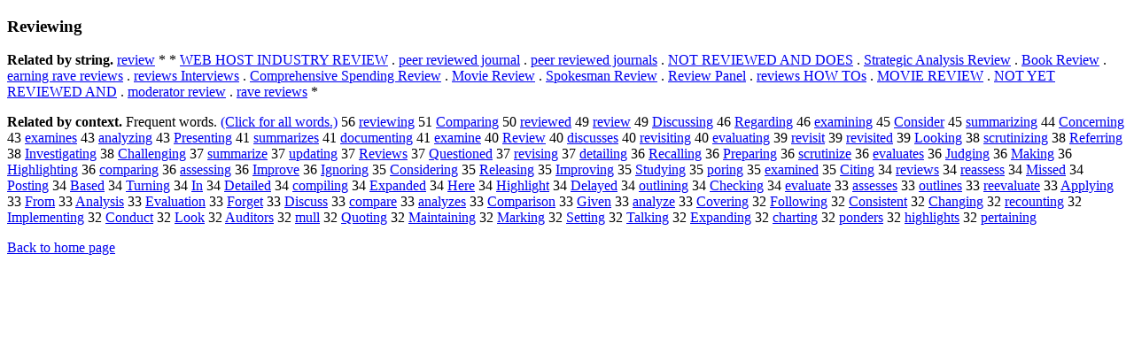

--- FILE ---
content_type: text/html; charset=UTF-8
request_url: https://www.cis.lmu.de/schuetze/e/e/eR/eRe/eRev/eRevi/OtHeR/eReviewing.html
body_size: 12623
content:
<!DOCTYPE html PUBLIC "-//W3C//DTD XHTML 1.0 Transitional//EN""http://www.w3.org/TR/xhtml1/DTD/xhtml1-transitional.dtd"><html xmlns="http://www.w3.org/1999/xhtml"><head><meta http-equiv="Content-Type" content="text/html; charset=utf-8" />
<title>Reviewing</title><h3>Reviewing</h3><b>Related by string.</b> <a href="http://cis.lmu.de/schuetze/e/e/er/ere/erev/erevi/erevie/ereview.html">review</a>  *  *  <a href="http://cis.lmu.de/schuetze/e/e/eW/eWE/eWEB/OtHeR/eWEB_HOST_INDUSTRY_REVIEW.html">WEB HOST INDUSTRY REVIEW</a>  .  <a href="http://cis.lmu.de/schuetze/e/e/ep/epe/epee/OtHeR/epeer_reviewed_journal.html">peer reviewed journal</a>  .  <a href="http://cis.lmu.de/schuetze/e/e/ep/epe/epee/OtHeR/epeer_reviewed_journals.html">peer reviewed journals</a>  .  <a href="http://cis.lmu.de/schuetze/e/e/eN/eNO/eNOT/OtHeR/eNOT_REVIEWED_AND_DOES.html">NOT REVIEWED AND DOES</a>  .  <a href="http://cis.lmu.de/schuetze/e/e/eS/eSt/eStr/eStra/eStrat/eStrate/eStrateg/eStrategi/eStrategic/eStrategic_Analysis_Review.html">Strategic Analysis Review</a>  .  <a href="http://cis.lmu.de/schuetze/e/e/eB/eBo/eBoo/eBook/OtHeR/eBook_Review.html">Book Review</a>  .  <a href="http://cis.lmu.de/schuetze/e/e/ee/eea/eear/OtHeR/eearning_rave_reviews.html">earning rave reviews</a>  .  <a href="http://cis.lmu.de/schuetze/e/e/er/ere/erev/erevi/OtHeR/ereviews_Interviews.html">reviews Interviews</a>  .  <a href="http://cis.lmu.de/schuetze/e/e/eC/eCo/eCom/eComp/eCompr/eCompre/OtHeR/eComprehensive_Spending_Review.html">Comprehensive Spending Review</a>  .  <a href="http://cis.lmu.de/schuetze/e/e/eM/eMo/eMov/eMovi/eMovie/eMovie_Review.html">Movie Review</a>  .  <a href="http://cis.lmu.de/schuetze/e/e/eS/eSp/eSpo/eSpok/eSpoke/eSpokes/eSpokesm/eSpokesma/eSpokesman/eSpokesman_Review.html">Spokesman Review</a>  .  <a href="http://cis.lmu.de/schuetze/e/e/eR/eRe/eRev/eRevi/OtHeR/eReview_Panel.html">Review Panel</a>  .  <a href="http://cis.lmu.de/schuetze/e/e/er/ere/erev/erevi/OtHeR/ereviews_HOW_TOs.html">reviews HOW TOs</a>  .  <a href="http://cis.lmu.de/schuetze/e/e/eM/eMO/eMOV/OtHeR/eMOVIE_REVIEW.html">MOVIE REVIEW</a>  .  <a href="http://cis.lmu.de/schuetze/e/e/eN/eNO/eNOT/OtHeR/eNOT_YET_REVIEWED_AND.html">NOT YET REVIEWED AND</a>  .  <a href="http://cis.lmu.de/schuetze/e/e/em/emo/emod/emode/emoder/OtHeR/emoderator_review.html">moderator review</a>  .  <a href="http://cis.lmu.de/schuetze/e/e/er/era/OtHeR/erave_reviews.html">rave reviews</a>  * 
<p><b>Related by context. </b>Frequent words. <a href="leReviewing.html">(Click for all words.)</a> 56 <a href="http://cis.lmu.de/schuetze/e/e/er/ere/erev/erevi/OtHeR/ereviewing.html">reviewing</a> 51 <a href="http://cis.lmu.de/schuetze/e/e/eC/eCo/eCom/eComp/eCompa/eCompar/OtHeR/eComparing.html">Comparing</a> 50 <a href="http://cis.lmu.de/schuetze/e/e/er/ere/erev/erevi/OtHeR/ereviewed.html">reviewed</a> 49 <a href="http://cis.lmu.de/schuetze/e/e/er/ere/erev/erevi/erevie/ereview.html">review</a> 49 <a href="http://cis.lmu.de/schuetze/e/e/eD/eDi/eDis/eDisc/OtHeR/eDiscussing.html">Discussing</a> 46 <a href="http://cis.lmu.de/schuetze/e/e/eR/eRe/eReg/eRega/OtHeR/eRegarding.html">Regarding</a> 46 <a href="http://cis.lmu.de/schuetze/e/e/ee/eex/eexa/OtHeR/eexamining.html">examining</a> 45 <a href="http://cis.lmu.de/schuetze/e/e/eC/eCo/eCon/eCons/eConsi/OtHeR/eConsider.html">Consider</a> 45 <a href="http://cis.lmu.de/schuetze/e/e/es/esu/esum/esumm/OtHeR/esummarizing.html">summarizing</a> 44 <a href="http://cis.lmu.de/schuetze/e/e/eC/eCo/eCon/eConc/eConce/eConcer/OtHeR/eConcerning.html">Concerning</a> 43 <a href="http://cis.lmu.de/schuetze/e/e/ee/eex/eexa/OtHeR/eexamines.html">examines</a> 43 <a href="http://cis.lmu.de/schuetze/e/e/ea/ean/eana/eanal/eanaly/OtHeR/eanalyzing.html">analyzing</a> 43 <a href="http://cis.lmu.de/schuetze/e/e/eP/ePr/ePre/ePres/ePrese/ePresen/OtHeR/ePresenting.html">Presenting</a> 41 <a href="http://cis.lmu.de/schuetze/e/e/es/esu/esum/esumm/OtHeR/esummarizes.html">summarizes</a> 41 <a href="http://cis.lmu.de/schuetze/e/e/ed/edo/edoc/edocu/edocum/edocume/edocumen/edocument/OtHeR/edocumenting.html">documenting</a> 41 <a href="http://cis.lmu.de/schuetze/e/e/ee/eex/eexa/OtHeR/eexamine.html">examine</a> 40 <a href="http://cis.lmu.de/schuetze/e/e/eR/eRe/eRev/eRevi/eRevie/eReview.html">Review</a> 40 <a href="http://cis.lmu.de/schuetze/e/e/ed/edi/edis/edisc/OtHeR/ediscusses.html">discusses</a> 40 <a href="http://cis.lmu.de/schuetze/e/e/er/ere/erev/erevi/OtHeR/erevisiting.html">revisiting</a> 40 <a href="http://cis.lmu.de/schuetze/e/e/ee/eev/eeva/OtHeR/eevaluating.html">evaluating</a> 39 <a href="http://cis.lmu.de/schuetze/e/e/er/ere/erev/erevi/OtHeR/erevisit.html">revisit</a> 39 <a href="http://cis.lmu.de/schuetze/e/e/er/ere/erev/erevi/OtHeR/erevisited.html">revisited</a> 39 <a href="http://cis.lmu.de/schuetze/e/e/eL/eLo/eLoo/eLook/OtHeR/eLooking.html">Looking</a> 38 <a href="http://cis.lmu.de/schuetze/e/e/es/esc/escr/escru/OtHeR/escrutinizing.html">scrutinizing</a> 38 <a href="http://cis.lmu.de/schuetze/e/e/eR/eRe/eRef/eRefe/eRefer/OtHeR/eReferring.html">Referring</a> 38 <a href="http://cis.lmu.de/schuetze/e/e/eI/eIn/eInv/eInve/eInves/eInvest/eInvesti/eInvestig/eInvestiga/eInvestigat/eInvestigati/eInvestigatin/eInvestigating.html">Investigating</a> 38 <a href="http://cis.lmu.de/schuetze/e/e/eC/eCh/eCha/eChal/eChall/OtHeR/eChallenging.html">Challenging</a> 37 <a href="http://cis.lmu.de/schuetze/e/e/es/esu/esum/esumm/OtHeR/esummarize.html">summarize</a> 37 <a href="http://cis.lmu.de/schuetze/e/e/eu/eup/OtHeR/eupdating.html">updating</a> 37 <a href="http://cis.lmu.de/schuetze/e/e/eR/eRe/eRev/eRevi/OtHeR/eReviews.html">Reviews</a> 37 <a href="http://cis.lmu.de/schuetze/e/e/eQ/eQu/eQue/eQues/eQuest/OtHeR/eQuestioned.html">Questioned</a> 37 <a href="http://cis.lmu.de/schuetze/e/e/er/ere/erev/erevi/OtHeR/erevising.html">revising</a> 37 <a href="http://cis.lmu.de/schuetze/e/e/ed/ede/edet/edeta/edetai/OtHeR/edetailing.html">detailing</a> 36 <a href="http://cis.lmu.de/schuetze/e/e/eR/eRe/eRec/eReca/OtHeR/eRecalling.html">Recalling</a> 36 <a href="http://cis.lmu.de/schuetze/e/e/eP/ePr/ePre/ePrep/ePrepa/OtHeR/ePreparing.html">Preparing</a> 36 <a href="http://cis.lmu.de/schuetze/e/e/es/esc/escr/escru/OtHeR/escrutinize.html">scrutinize</a> 36 <a href="http://cis.lmu.de/schuetze/e/e/ee/eev/eeva/OtHeR/eevaluates.html">evaluates</a> 36 <a href="http://cis.lmu.de/schuetze/e/e/eJ/eJu/eJud/eJudg/OtHeR/eJudging.html">Judging</a> 36 <a href="http://cis.lmu.de/schuetze/e/e/eM/eMa/eMak/eMaki/eMakin/eMaking.html">Making</a> 36 <a href="http://cis.lmu.de/schuetze/e/e/eH/eHi/eHig/eHigh/eHighl/OtHeR/eHighlighting.html">Highlighting</a> 36 <a href="http://cis.lmu.de/schuetze/e/e/ec/eco/ecom/ecomp/ecompa/ecompar/OtHeR/ecomparing.html">comparing</a> 36 <a href="http://cis.lmu.de/schuetze/e/e/ea/eas/eass/easse/OtHeR/eassessing.html">assessing</a> 36 <a href="http://cis.lmu.de/schuetze/e/e/eI/eIm/eImp/eImpr/eImpro/eImprov/OtHeR/eImprove.html">Improve</a> 36 <a href="http://cis.lmu.de/schuetze/e/e/eI/eIg/eIgn/OtHeR/eIgnoring.html">Ignoring</a> 35 <a href="http://cis.lmu.de/schuetze/e/e/eC/eCo/eCon/eCons/eConsi/OtHeR/eConsidering.html">Considering</a> 35 <a href="http://cis.lmu.de/schuetze/e/e/eR/eRe/eRel/eRele/OtHeR/eReleasing.html">Releasing</a> 35 <a href="http://cis.lmu.de/schuetze/e/e/eI/eIm/eImp/eImpr/eImpro/eImprov/OtHeR/eImproving.html">Improving</a> 35 <a href="http://cis.lmu.de/schuetze/e/e/eS/eSt/eStu/eStud/OtHeR/eStudying.html">Studying</a> 35 <a href="http://cis.lmu.de/schuetze/e/e/ep/epo/epor/OtHeR/eporing.html">poring</a> 35 <a href="http://cis.lmu.de/schuetze/e/e/ee/eex/eexa/OtHeR/eexamined.html">examined</a> 35 <a href="http://cis.lmu.de/schuetze/e/e/eC/eCi/eCit/eCiti/eCitin/eCiting.html">Citing</a> 34 <a href="http://cis.lmu.de/schuetze/e/e/er/ere/erev/erevi/OtHeR/ereviews.html">reviews</a> 34 <a href="http://cis.lmu.de/schuetze/e/e/er/ere/erea/ereas/OtHeR/ereassess.html">reassess</a> 34 <a href="http://cis.lmu.de/schuetze/e/e/eM/eMi/eMis/eMiss/eMisse/eMissed.html">Missed</a> 34 <a href="http://cis.lmu.de/schuetze/e/e/eP/ePo/ePos/ePost/OtHeR/ePosting.html">Posting</a> 34 <a href="http://cis.lmu.de/schuetze/e/e/eB/eBa/eBas/eBase/OtHeR/eBased.html">Based</a> 34 <a href="http://cis.lmu.de/schuetze/e/e/eT/eTu/eTur/eTurn/OtHeR/eTurning.html">Turning</a> 34 <a href="http://cis.lmu.de/schuetze/e/e/eI/OtHeR/eIn.html">In</a> 34 <a href="http://cis.lmu.de/schuetze/e/e/eD/eDe/eDet/OtHeR/eDetailed.html">Detailed</a> 34 <a href="http://cis.lmu.de/schuetze/e/e/ec/eco/ecom/ecomp/OtHeR/ecompiling.html">compiling</a> 34 <a href="http://cis.lmu.de/schuetze/e/e/eE/eEx/eExp/eExpa/eExpan/OtHeR/eExpanded.html">Expanded</a> 34 <a href="http://cis.lmu.de/schuetze/e/e/eH/eHe/eHer/OtHeR/eHere.html">Here</a> 34 <a href="http://cis.lmu.de/schuetze/e/e/eH/eHi/eHig/eHigh/eHighl/OtHeR/eHighlight.html">Highlight</a> 34 <a href="http://cis.lmu.de/schuetze/e/e/eD/eDe/eDel/eDela/OtHeR/eDelayed.html">Delayed</a> 34 <a href="http://cis.lmu.de/schuetze/e/e/eo/eou/eout/eoutl/OtHeR/eoutlining.html">outlining</a> 34 <a href="http://cis.lmu.de/schuetze/e/e/eC/eCh/eChe/eChec/eCheck/OtHeR/eChecking.html">Checking</a> 34 <a href="http://cis.lmu.de/schuetze/e/e/ee/eev/eeva/OtHeR/eevaluate.html">evaluate</a> 33 <a href="http://cis.lmu.de/schuetze/e/e/ea/eas/eass/easse/OtHeR/eassesses.html">assesses</a> 33 <a href="http://cis.lmu.de/schuetze/e/e/eo/eou/eout/eoutl/OtHeR/eoutlines.html">outlines</a> 33 <a href="http://cis.lmu.de/schuetze/e/e/er/ere/eree/OtHeR/ereevaluate.html">reevaluate</a> 33 <a href="http://cis.lmu.de/schuetze/e/e/eA/eAp/eApp/eAppl/OtHeR/eApplying.html">Applying</a> 33 <a href="http://cis.lmu.de/schuetze/e/e/eF/eFr/eFro/OtHeR/eFrom.html">From</a> 33 <a href="http://cis.lmu.de/schuetze/e/e/eA/eAn/eAna/eAnal/eAnaly/eAnalys/eAnalysi/eAnalysis.html">Analysis</a> 33 <a href="http://cis.lmu.de/schuetze/e/e/eE/eEv/eEva/OtHeR/eEvaluation.html">Evaluation</a> 33 <a href="http://cis.lmu.de/schuetze/e/e/eF/eFo/eFor/eForg/eForge/eForget.html">Forget</a> 33 <a href="http://cis.lmu.de/schuetze/e/e/eD/eDi/eDis/eDisc/OtHeR/eDiscuss.html">Discuss</a> 33 <a href="http://cis.lmu.de/schuetze/e/e/ec/eco/ecom/ecomp/ecompa/ecompar/OtHeR/ecompare.html">compare</a> 33 <a href="http://cis.lmu.de/schuetze/e/e/ea/ean/eana/eanal/eanaly/OtHeR/eanalyzes.html">analyzes</a> 33 <a href="http://cis.lmu.de/schuetze/e/e/eC/eCo/eCom/eComp/eCompa/eCompar/OtHeR/eComparison.html">Comparison</a> 33 <a href="http://cis.lmu.de/schuetze/e/e/eG/eGi/eGiv/eGive/OtHeR/eGiven.html">Given</a> 33 <a href="http://cis.lmu.de/schuetze/e/e/ea/ean/eana/eanal/eanaly/eanalyz/eanalyze.html">analyze</a> 33 <a href="http://cis.lmu.de/schuetze/e/e/eC/eCo/eCov/eCove/eCover/OtHeR/eCovering.html">Covering</a> 32 <a href="http://cis.lmu.de/schuetze/e/e/eF/eFo/eFol/eFoll/OtHeR/eFollowing.html">Following</a> 32 <a href="http://cis.lmu.de/schuetze/e/e/eC/eCo/eCon/eCons/eConsi/OtHeR/eConsistent.html">Consistent</a> 32 <a href="http://cis.lmu.de/schuetze/e/e/eC/eCh/eCha/eChan/eChang/OtHeR/eChanging.html">Changing</a> 32 <a href="http://cis.lmu.de/schuetze/e/e/er/ere/erec/ereco/OtHeR/erecounting.html">recounting</a> 32 <a href="http://cis.lmu.de/schuetze/e/e/eI/eIm/eImp/eImpl/OtHeR/eImplementing.html">Implementing</a> 32 <a href="http://cis.lmu.de/schuetze/e/e/eC/eCo/eCon/eCond/OtHeR/eConduct.html">Conduct</a> 32 <a href="http://cis.lmu.de/schuetze/e/e/eL/eLo/eLoo/OtHeR/eLook.html">Look</a> 32 <a href="http://cis.lmu.de/schuetze/e/e/eA/eAu/eAud/eAudi/eAudit/OtHeR/eAuditors.html">Auditors</a> 32 <a href="http://cis.lmu.de/schuetze/e/e/em/emu/emul/OtHeR/emull.html">mull</a> 32 <a href="http://cis.lmu.de/schuetze/e/e/eQ/eQu/eQuo/OtHeR/eQuoting.html">Quoting</a> 32 <a href="http://cis.lmu.de/schuetze/e/e/eM/eMa/eMai/eMain/OtHeR/eMaintaining.html">Maintaining</a> 32 <a href="http://cis.lmu.de/schuetze/e/e/eM/eMa/eMar/eMark/eMarki/eMarkin/eMarking.html">Marking</a> 32 <a href="http://cis.lmu.de/schuetze/e/e/eS/eSe/eSet/eSett/OtHeR/eSetting.html">Setting</a> 32 <a href="http://cis.lmu.de/schuetze/e/e/eT/eTa/eTal/eTalk/OtHeR/eTalking.html">Talking</a> 32 <a href="http://cis.lmu.de/schuetze/e/e/eE/eEx/eExp/eExpa/eExpan/OtHeR/eExpanding.html">Expanding</a> 32 <a href="http://cis.lmu.de/schuetze/e/e/ec/ech/echa/echar/echart/OtHeR/echarting.html">charting</a> 32 <a href="http://cis.lmu.de/schuetze/e/e/ep/epo/epon/OtHeR/eponders.html">ponders</a> 32 <a href="http://cis.lmu.de/schuetze/e/e/eh/ehi/ehig/ehigh/ehighl/OtHeR/ehighlights.html">highlights</a> 32 <a href="http://cis.lmu.de/schuetze/e/e/ep/epe/eper/OtHeR/epertaining.html">pertaining</a> 
<p><a href="http://cis.lmu.de/schuetze/e/">Back to home page</a>
